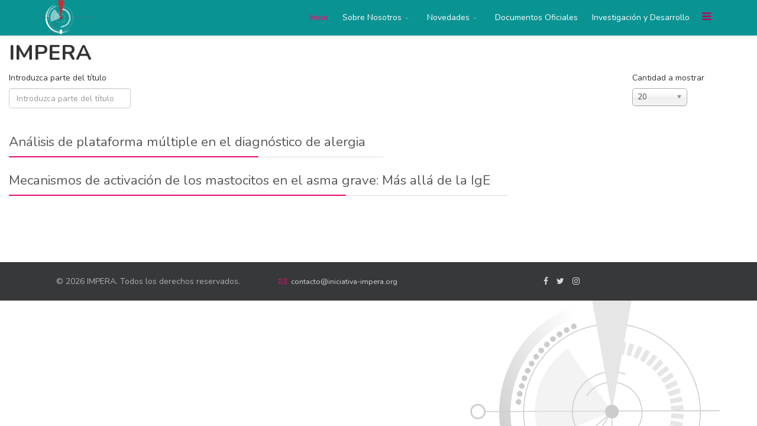

--- FILE ---
content_type: text/html; charset=utf-8
request_url: http://iniciativa-impera.org/index.php/component/tags/tag/ige
body_size: 4632
content:
<!DOCTYPE html>
<html xmlns="http://www.w3.org/1999/xhtml" xml:lang="es-es" lang="es-es" dir="ltr">
        <head>
        <meta http-equiv="X-UA-Compatible" content="IE=edge">
        <meta name="viewport" content="width=device-width, initial-scale=1">
                <!-- head -->
        <base href="http://iniciativa-impera.org/index.php/component/tags/tag/ige" />
	<meta http-equiv="content-type" content="text/html; charset=utf-8" />
	<meta name="keywords" content="impera iniciativa medicina precision enfermedades respiratorias alergicas alergia" />
	<meta name="description" content="impera iniciativa medicina precision enfermedades respiratorias alergicas" />
	<title>IgE</title>
	<link href="/index.php/component/tags/tag/ige?format=feed&amp;type=rss" rel="alternate" type="application/rss+xml" title="RSS 2.0" />
	<link href="/index.php/component/tags/tag/ige?format=feed&amp;type=atom" rel="alternate" type="application/atom+xml" title="Atom 1.0" />
	<link href="/images/logos/ICO-impera-2.png" rel="shortcut icon" type="image/vnd.microsoft.icon" />
	<link href="http://iniciativa-impera.org/plugins/editors/dropeditor/dropeditor.css" rel="stylesheet" type="text/css" />
	<link href="http://iniciativa-impera.org/media/dropeditor/customstyles.css" rel="stylesheet" type="text/css" />
	<link href="http://iniciativa-impera.org/media/dropeditor/titlestyles.css" rel="stylesheet" type="text/css" />
	<link href="/media/jui/css/chosen.css?34b6be692fcb69cefacc09400ef0804c" rel="stylesheet" type="text/css" />
	<link href="//fonts.googleapis.com/css?family=Nunito:300,regular,700&amp;subset=latin" rel="stylesheet" type="text/css" />
	<link href="//fonts.googleapis.com/css?family=Open+Sans:300,300italic,regular,italic,600,600italic,700,700italic,800,800italic&amp;subset=latin" rel="stylesheet" type="text/css" />
	<link href="/templates/flex/css/bootstrap.min.css" rel="stylesheet" type="text/css" />
	<link href="/templates/flex/css/font-awesome.min.css" rel="stylesheet" type="text/css" />
	<link href="/templates/flex/css/legacy.css" rel="stylesheet" type="text/css" />
	<link href="/templates/flex/css/template.css" rel="stylesheet" type="text/css" />
	<link href="/templates/flex/css/presets/preset8.css" rel="stylesheet" type="text/css" class="preset" />
	<style type="text/css">
body.site {background-color:#ffffff;background-image: url(/images/IMPERA-bg-5.jpg);background-repeat: inherit;background-size: cover;background-attachment: fixed;background-position: 0 0;}body{font-family:Nunito, sans-serif; font-weight:normal; }h1{font-family:Nunito, sans-serif; font-weight:700; }h2{font-family:Nunito, sans-serif; font-weight:300; }h3{font-family:Nunito, sans-serif; font-weight:normal; }h4{font-family:Nunito, sans-serif; font-weight:normal; }h5{font-family:Open Sans, sans-serif; font-weight:600; }h6{font-family:Open Sans, sans-serif; font-weight:600; }#sp-header{ padding:400 200 100 200;margin:400 200 100 200; }#sp-header a{color:#999999;}#sp-header a:hover{color:#808080;}#sp-investigacion-y-desarrollo{ background-image:url("/images/2018/10/10/imp-img-01.jpg");background-repeat:no-repeat;background-size:cover;background-attachment:fixed;background-position:0 0; }#sp-footer{ background-color:#363839;color:#b0b0b0; }#sp-footer a{color:#d6d6d6;}#sp-footer a:hover{color:#f0f0f0;}.offcanvas-menu{background:#dddada}.offcanvas-menu ul li a{color: }.offcanvas-menu .offcanvas-inner .search input.inputbox{border-color: }#sp-header .top-search-wrapper .icon-top-wrapper,#sp-header .top-search-wrapper .icon-top-wrapper >i:before,.sp-megamenu-wrapper > .sp-megamenu-parent >li >a,.sp-megamenu-wrapper #offcanvas-toggler,#sp-header .modal-login-wrapper span,#sp-header .ap-my-account i.pe-7s-user,#sp-header .ap-my-account .info-text,#sp-header .mod-languages,.logo,#cart-menu,#cd-menu-trigger,.cd-cart,.cd-cart > i{height:60px;line-height:60px;}.total_products{top:calc(60px / 2 - 22px);}#sp-header,.transparent-wrapper{height:60px;background:#0a9393;}.transparent,.sticky-top{background:#0a9393;}#sp-header #sp-menu .sp-megamenu-parent >li >a,#sp-header #sp-menu .sp-megamenu-parent li .sp-dropdown >li >a,#sp-header .top-search-wrapper .icon-top-wrapper i,#sp-header #cd-menu-trigger i,#sp-header .cd-cart i,#sp-header .top-search-wrapper{color:#ffffff}#sp-header #sp-menu .sp-dropdown .sp-dropdown-inner{}#sp-header #sp-menu .sp-dropdown .sp-dropdown-inner li.sp-menu-item >a,#sp-header #sp-menu .sp-dropdown .sp-dropdown-inner li.sp-menu-item.separator >a,#sp-header #sp-menu .sp-dropdown .sp-dropdown-inner li.sp-menu-item.separator >a:hover,#sp-header .sp-module-content ul li a,#sp-header .vm-menu .vm-title{color:#000000}#sp-header #sp-menu .sp-megamenu-parent >li.active>a,#sp-header #sp-menu .sp-megamenu-parent >li.current-item>a,#sp-header #sp-menu .sp-megamenu-parent >li.sp-has-child.active>a,#offcanvas-toggler >i,#offcanvas-toggler >i:hover{color:#b30958}#sp-header #sp-menu .sp-megamenu-parent .sp-dropdown li.sp-menu-item.current-item>a,#sp-header #sp-menu .sp-megamenu-parent .sp-dropdown li.sp-menu-item.current-item.active>a,#sp-header #sp-menu .sp-megamenu-parent .sp-dropdown li.sp-menu-item.current-item.active:hover>a,#sp-header #sp-menu .sp-megamenu-parent .sp-dropdown li.sp-menu-item a:hover{color: #fff;background-color:#b30958;}#sp-header.onepage .sp-megamenu-parent li.active a,#sp-header.onepage .sp-megamenu-parent li.active:first-child >a.page-scroll{color:#b30958;border-bottom-color:#b30958;}
	</style>
	<script type="application/json" class="joomla-script-options new">{"csrf.token":"38ba52ada93d9d4cf67ef3d270d72f77","system.paths":{"root":"","base":""}}</script>
	<script src="/media/system/js/core.js?34b6be692fcb69cefacc09400ef0804c" type="text/javascript"></script>
	<script src="/media/jui/js/jquery.min.js?34b6be692fcb69cefacc09400ef0804c" type="text/javascript"></script>
	<script src="/media/jui/js/jquery-noconflict.js?34b6be692fcb69cefacc09400ef0804c" type="text/javascript"></script>
	<script src="/media/jui/js/jquery-migrate.min.js?34b6be692fcb69cefacc09400ef0804c" type="text/javascript"></script>
	<script src="/media/jui/js/chosen.jquery.min.js?34b6be692fcb69cefacc09400ef0804c" type="text/javascript"></script>
	<script src="/templates/flex/js/bootstrap.min.js" type="text/javascript"></script>
	<script src="/templates/flex/js/modernizr.js" type="text/javascript"></script>
	<script src="/templates/flex/js/SmoothScroll.js" type="text/javascript"></script>
	<script src="/templates/flex/js/jquery.easing.min.js" type="text/javascript"></script>
	<script src="/templates/flex/js/main.js" type="text/javascript"></script>
	<script type="text/javascript">

	jQuery(function ($) {
		initChosen();
		$("body").on("subform-row-add", initChosen);

		function initChosen(event, container)
		{
			container = container || document;
			$(container).find("select").chosen({"disable_search_threshold":10,"search_contains":true,"allow_single_deselect":true,"placeholder_text_multiple":"Escriba o seleccione algunas opciones","placeholder_text_single":"Selecione una opci\u00f3n","no_results_text":"Sin resultados que coincidan"});
		}
	});
	var sp_preloader = "0";var sp_offanimation = "drarkplus";var stickyHeaderVar = "0";
	</script>

                    </head>
    <body class="site com-tags view-tag no-layout no-task es-es ltr layout-fluid off-canvas-menu-init">
    
    	        <div class="body-wrapper off-canvas-menu-wrap">
            <div class="body-innerwrapper body_innerwrapper_overflow">
    			<header id="sp-header" class="white"><div class="container"><div class="row"><div id="sp-logo" class="col-xs-9 col-sm-10 col-md-4"><div class="sp-column"><a class="logo" href="/"><img class="sp-default-logo hidden-xs" src="/images/logos/logo-hearder-1.png" alt="iniciativa-impera.org"><img class="sp-retina-logo hidden-xs" src="/images/logos/logo-hearder-1.png" alt="iniciativa-impera.org"><img class="sp-default-logo visible-xs-block" src="/images/logos/logo-hearder-1.png" alt="iniciativa-impera.org"></a></div></div><div id="sp-menu" class="col-xs-1 col-sm-1 col-md-8"><div class="sp-column">			<div class="sp-megamenu-wrapper">
				<a id="offcanvas-toggler" href="#" aria-label="Menu"><i class="fa fa-bars" aria-hidden="true" title="Menu"></i></a>
				<ul class="sp-megamenu-parent menu-fade-down-fade-up hidden-sm hidden-xs"><li class="sp-menu-item current-item active"><a  href="/index.php"  >Inicio</a></li><li class="sp-menu-item sp-has-child"><a  href="javascript:void(0);"  >Sobre Nosotros</a><div class="sp-dropdown sp-dropdown-main sp-menu-right" style="width: 240px;"><div class="sp-dropdown-inner"><ul class="sp-dropdown-items"><li class="sp-menu-item"><a  href="/index.php/fundamentos/fundamentos"  >Fundamentos</a></li><li class="sp-menu-item"><a  href="/index.php/fundamentos/vision"  >Visión</a></li><li class="sp-menu-item"><a  href="/index.php/fundamentos/mision"  >Misión</a></li><li class="sp-menu-item"><a  href="/index.php/fundamentos/quienes-somos"  >Quiénes somos</a></li></ul></div></div></li><li class="sp-menu-item sp-has-child"><a  href="/index.php/novedades-medicina-de-precision"  >Novedades</a><div class="sp-dropdown sp-dropdown-main sp-menu-right" style="width: 240px;"><div class="sp-dropdown-inner"><ul class="sp-dropdown-items"><li class="sp-menu-item"></li><li class="sp-menu-item"><a  href="/index.php/novedades-medicina-de-precision/te-lo-contamos-en-5-minutos"  >Te lo contamos en 5 minutos...</a></li><li class="sp-menu-item"><a  href="/index.php/novedades-medicina-de-precision/pars-comentario-destacado"  >PARS / Comentario destacado</a></li><li class="sp-menu-item"><a  href="/index.php/novedades-medicina-de-precision/que-es-medicina-precision-2017"  >Qué es medicina de precisión</a></li><li class="sp-menu-item"><a  href="/index.php/novedades-medicina-de-precision/biomarcadores-y-medicina-de-precision-en-asma"  >Biomarcadores y medicina de precisión en asma</a></li><li class="sp-menu-item"><a  href="/index.php/novedades-medicina-de-precision/medicina-precision-en-alergia-2017"  >Medicina precisión en alergia</a></li><li class="sp-menu-item"><a  href="/index.php/novedades-medicina-de-precision/medicina-de-precision-desafios-2016"  >Medicina de precisión desafios</a></li><li class="sp-menu-item"><a  href="/index.php/novedades-medicina-de-precision/ultimos-articulos"  >Últimos artículos</a></li><li class="sp-menu-item"><a  href="/index.php/novedades-medicina-de-precision/simposio-impera-2019"  >Simposio Impera 2019</a></li><li class="sp-menu-item"><a  href="/index.php/novedades-medicina-de-precision/circuitovirtual-2020" rel="noopener noreferrer" target="_blank" >Circuito IMPERA 2020</a></li><li class="sp-menu-item"><a  href="/index.php/novedades-medicina-de-precision/circuito-impera-2021"  >Circuito IMPERA 2021</a></li></ul></div></div></li><li class="sp-menu-item"><a  href="/index.php/documentos-oficiales"  >Documentos Oficiales</a></li><li class="sp-menu-item"><a  href="/index.php/investigacion-y-desarrollo"  >Investigación y Desarrollo</a></li></ul>			</div>
		</div></div></div></div></header><section id="sp-main-body"><div class="container-fluid"><div class="row"><div id="sp-component" class="col-sm-12 col-md-12"><div class="sp-column "><div id="system-message-container">
	</div>
<div class="tag-category">
			<h1>
			IMPERA		</h1>
										
	
	
<form action="http://iniciativa-impera.org/index.php/component/tags/tag/ige" method="post" name="adminForm" id="adminForm" class="form-inline">
		<fieldset class="filters btn-toolbar">
					<div class="btn-group">
				<label class="filter-search-lbl element-invisible" for="filter-search">
					Introduzca parte del título&#160;				</label>
				<input type="text" name="filter-search" id="filter-search" value="" class="inputbox" onchange="document.adminForm.submit();" title="Introduzca todo o parte del texto del título a buscar." placeholder="Introduzca parte del título" />
			</div>
							<div class="btn-group pull-right">
				<label for="limit" class="element-invisible">
					Cantidad a mostrar 				</label>
				<select id="limit" name="limit" class="inputbox input-mini" size="1" onchange="this.form.submit()">
	<option value="5">5</option>
	<option value="10">10</option>
	<option value="15">15</option>
	<option value="20" selected="selected">20</option>
	<option value="25">25</option>
	<option value="30">30</option>
	<option value="50">50</option>
	<option value="100">100</option>
	<option value="0">Todos</option>
</select>
			</div>
		
		<input type="hidden" name="filter_order" value="" />
		<input type="hidden" name="filter_order_Dir" value="" />
		<input type="hidden" name="limitstart" value="" />
		<input type="hidden" name="task" value="" />
		<div class="clearfix"></div>
	</fieldset>
	
	
	<ul class="category list-striped">
									<li class="cat-list-row-0 clearfix" >
                <div class="sp-module">
                <h3 class="sp-module-title">
					<a href="/index.php?view=article&amp;id=63:analisis-de-plataforma-multiple-en-el-diagnostico-de-alergia&amp;catid=16">
						Análisis de plataforma múltiple en el diagnóstico de alergia					</a>
                <div class="divider"></div>
				</h3><div class="divider"></div>
                </div>
																			</li>    
               
									<li class="cat-list-row-1 clearfix" >
                <div class="sp-module">
                <h3 class="sp-module-title">
					<a href="/index.php/articulos/mecanismos-de-activacion-de-los-mastocitos-en-el-asma-grave-mas-alla-de-la-ige">
						Mecanismos de activación de los mastocitos en el asma grave: Más allá de la IgE					</a>
                <div class="divider"></div>
				</h3><div class="divider"></div>
                </div>
																			</li>    
               
			</ul>

	</form>
	</div>
</div></div></div></div></section><section id="sp-investigacion-y-desarrollo"><div class="container"><div class="row"><div id="sp-title" class="col-xs-9 col-sm-12 col-md-12"><div class="sp-column"></div></div></div></div></section><footer id="sp-footer"><div class="container"><div class="row"><div id="sp-footer1" class="col-sm-4 col-md-4"><div class="sp-column"><span class="sp-copyright">© 2026 IMPERA. Todos los derechos reservados.</span></div></div><div id="sp-footer3" class="col-sm-8 col-md-8"><div class="sp-column"><ul class="social-icons"><li><a target="_blank" href="https://www.facebook.com/pg/inic.impera/posts/"><i class="fa fa-facebook"></i></a></li><li><a target="_blank" href="https://twitter.com/Inic_Impera?lang=es"><i class="fa fa-twitter"></i></a></li><li ><a target="_blank" href="https://www.instagram.com/iniciativa.impera/?hl=es-la"><i class="fa fa-instagram"></i></a></li></ul><ul class="sp-contact-info"><li class="sp-contact-email"><i class="pe pe-7s-mail" aria-hidden="true"></i> <span id="cloak755391ba15c2a7b5a5860967ef98f158">Esta dirección de correo electrónico está siendo protegida contra los robots de spam. Necesita tener JavaScript habilitado para poder verlo.</span><script type='text/javascript'>
				document.getElementById('cloak755391ba15c2a7b5a5860967ef98f158').innerHTML = '';
				var prefix = '&#109;a' + 'i&#108;' + '&#116;o';
				var path = 'hr' + 'ef' + '=';
				var addy755391ba15c2a7b5a5860967ef98f158 = 'c&#111;nt&#97;ct&#111;' + '&#64;';
				addy755391ba15c2a7b5a5860967ef98f158 = addy755391ba15c2a7b5a5860967ef98f158 + '&#105;n&#105;c&#105;&#97;t&#105;v&#97;-&#105;mp&#101;r&#97;' + '&#46;' + '&#111;rg';
				var addy_text755391ba15c2a7b5a5860967ef98f158 = 'c&#111;nt&#97;ct&#111;' + '&#64;' + '&#105;n&#105;c&#105;&#97;t&#105;v&#97;-&#105;mp&#101;r&#97;' + '&#46;' + '&#111;rg';document.getElementById('cloak755391ba15c2a7b5a5860967ef98f158').innerHTML += '<a ' + path + '\'' + prefix + ':' + addy755391ba15c2a7b5a5860967ef98f158 + '\'>'+addy_text755391ba15c2a7b5a5860967ef98f158+'<\/a>';
		</script></li></ul></div></div></div></div></footer>            </div> <!-- /.body-innerwrapper -->
        </div> <!-- /.body-wrapper -->
        
        <!-- Off Canvas Menu -->
        <div class="offcanvas-menu">
            <a href="#" class="close-offcanvas" aria-label="Close"><i class="fa fa-remove" aria-hidden="true"></i></a>
            <div class="offcanvas-inner">
                                    <p class="alert alert-warning">
                    Please publish modules in <strong>offcanvas</strong> position.                    </p>
    	            </div> <!-- /.offcanvas-inner -->
        </div> <!-- /.offcanvas-menu -->

            
        
        <!-- Preloader -->
        
    </body>
</html>